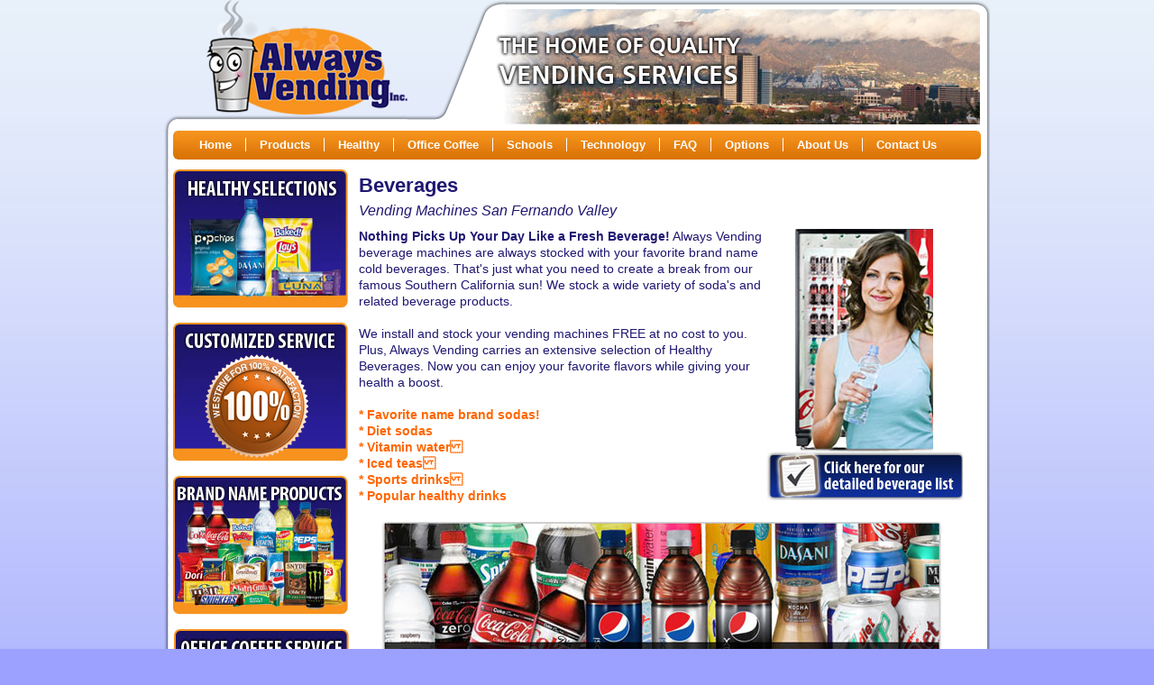

--- FILE ---
content_type: text/html; charset=UTF-8
request_url: https://alwaysvending.com/beverages.php
body_size: 3354
content:
<!DOCTYPE html PUBLIC "-//W3C//DTD XHTML 1.0 Transitional//EN" "http://www.w3.org/TR/xhtml1/DTD/xhtml1-transitional.dtd">
<html xmlns="http://www.w3.org/1999/xhtml">
<head>
<meta http-equiv="Content-Type" content="text/html; charset=utf-8" />
<title>Soda Vending Machines San Fernando Valley | Always Vending</title>

<meta name="keywords" content="vending machines supplier, candy vending machines, soda vending machines, snack vending machines, coca cola vending machines, pepsi vending machines, gourmet coffee vending machines, coke vending machines, vending supply, pepsi machines, San Fernando Valley, Southern California, Los Angeles County, Ventura County, Simi Valley, Thousand Oaks, Santa Clarita, North Hills Agoura, Topanga Canyon, San Fernando, Van Nuys, Northridge, Burbank, Reseda, Calabasas, Woodland Hills, Moorpark, Sherman Oaks, Granada Hills" />
<link href="css/style.css" rel="stylesheet" type="text/css" />
<script type="text/javascript" src="http://ajax.googleapis.com/ajax/libs/jquery/1.4.2/jquery.min.js"></script>

<script type="text/javascript" src="js/fadeslideshow.js"></script>
<script type="text/javascript">
var mygallery=new fadeSlideShow({
	wrapperid: "fadeshow1", //ID of blank DIV on page to house Slideshow
	dimensions: [538, 128], //width/height of gallery in pixels. Should reflect dimensions of largest image
	imagearray: [
		["images/header_1.jpg"],
		["images/header_2.jpg"]	],
	displaymode: {type:'auto', pause:2500, cycles:0, wraparound:false},
	persist: false, //remember last viewed slide and recall within same session?
	fadeduration: 500, //transition duration (milliseconds)
	descreveal: "ondemand",
	togglerid: ""
})
function MM_openBrWindow(theURL,winName,features) { //v2.0
  window.open(theURL,winName,features);
}
</script>
<script>
  (function(i,s,o,g,r,a,m){i['GoogleAnalyticsObject']=r;i[r]=i[r]||function(){
  (i[r].q=i[r].q||[]).push(arguments)},i[r].l=1*new Date();a=s.createElement(o),
  m=s.getElementsByTagName(o)[0];a.async=1;a.src=g;m.parentNode.insertBefore(a,m)
  })(window,document,'script','http://www.google-analytics.com/analytics.js','ga');
  ga('create', 'UA-52849339-1', 'auto');
  ga('send', 'pageview');
</script>
</head>

<body>
<center>
<div class="wrapper">
<div style="height:144px; width:916px; background-image:url(images/back_header.png); background-position:top left">
<div style=" float:left; padding-left:30px"><img src="images/logo.png" width="250" height="129"></div>
<div id="fadeshow1" style="float:right; background-color:transparent !important; margin-top:10px; margin-right:10px; width:538"><img src="images/header_1.jpg" width="538" height="128"></div>
</div>

<div class="content">
<div class="menu">
<div class="menu_1"><a href="index.php">Home</a></div> 
<div class="menu_1" onMouseOver="document.getElementById('menuproducts').style.display='block';" onMouseOut="document.getElementById('menuproducts').style.display='none';"><a href="products.php">Products</a>
<br />
<div class="menu_des" id="menuproducts">
<a href="beverages.php">Beverages</a> <br />
<a href="snack.php">Snacks</a><br />
<a href="food.php">Food</a><br />
</div></div> 


<div class="menu_1"> <a href="healthy.php">Healthy</a> </div>
  
<div class="menu_1" onMouseOver="document.getElementById('menucoffee').style.display='block';" onMouseOut="document.getElementById('menucoffee').style.display='none';"><a href="office_coffee.php">Office Coffee</a> <br>
<div class="menu_des" id="menucoffee">
<a href="water.php">Water</a> <br />
</div></div>  

<div class="menu_1"><a href="schools.php">Schools</a> </div>
<div class="menu_1"><a href="technology.php">Technology</a> </div>
<div class="menu_1"><a href="faq.php">FAQ</a> </div>

<div class="menu_1" onMouseOver="document.getElementById('menuoptions').style.display='block';" onMouseOut="document.getElementById('menuoptions').style.display='none';"><a href="options.php">Options</a><br>
<div class="menu_des" id="menuoptions"><a href="micro_markets.php">Micro Markets</a></div>
</div>


<div class="menu_1" onMouseOver="document.getElementById('menuabout').style.display='block';" onMouseOut="document.getElementById('menuabout').style.display='none';"><a href="about_us.php"> About Us</a><br>
<div class="menu_des" id="menuabout"><a href="locations.php"> Locations</a></div>
 </div>

<div class="menu_2" onMouseOver="document.getElementById('menucontact').style.display='block';" onMouseOut="document.getElementById('menucontact').style.display='none';"><a href="contact_us.php">Contact Us</a><br>
<div class="menu_des_2" id="menucontact"><a href="service_area.php">Service Area</a></div>
</div>



<br clear="all" />
 </div><div class="left">
<div class="banner"><a href="healthy.php"><img src="images/banner.jpg" width="196" height="155" border="0" /></a></div>
<div class="banner"><a href="options.php"><img src="images/banner_1.jpg" width="196" height="155" border="0" /></a></div>
<div class="banner"><a href="products.php"><img src="images/banner_2.jpg" width="196" height="155" border="0" /></a></div>
<div class="banner"><a href="office_coffee.php"><img src="images/banner_3.jpg" width="196" height="155" border="0" /></a></div>
<div class="banner"><a href=""><img src="images/banner_4.jpg" style="cursor:pointer" width="196" height="81" border="0" onclick="MM_openBrWindow('coffeevideo.html','','width=640,height=360')" /></a></div>
</div>


<div class="right">
<div class="title">Beverages</div>

<div><div class="subtitle">Vending Machines San Fernando Valley</div>
<div style=" float:right; text-align:center"><img src="images/beverages_1.jpg" alt="Soda Vending Machines San Fernando Valley" width="155" height="248"  /><br />
<a href="AlwaysVendingBeveragesList.pdf" target="_blank"><img src="images/beverages_4.jpg" border="0"  /></a></div>
<div class="text" style=" float: left; width:450px">
<strong>Nothing Picks Up Your Day Like a Fresh Beverage!</strong> Always Vending beverage machines are always stocked with your favorite brand name cold beverages. That's just what you need to create a break from our famous Southern California sun! We stock a wide variety of soda's and related beverage products.<br />
<br />
We install and stock your vending machines FREE at no cost to you. Plus, Always Vending carries an extensive selection of Healthy Beverages. Now you can enjoy your favorite flavors while giving your health a boost.<br />
<br />
 <strong style=" color:#FF6600">* Favorite name brand sodas!<br />
* Diet sodas<br />
* Vitamin water<br />
* Iced teas<br />
* Sports drinks<br />
* Popular healthy drinks</strong>




</div>


<br clear="all" />
<div style="padding-top:20px; padding-bottom:20px; text-align:center"><img src="images/beverages_3.jpg" alt="San Fernando Valley, Southern California, Los Angeles County, Ventura County, Simi Valley, Thousand Oaks, Santa Clarita, North Hills Agoura, Topanga Canyon, San Fernando, Van Nuys, Northridge, Burbank, Reseda, Calabasas, Woodland Hills, Moorpark, Sherman Oaks, Granada Hills" width="621" height="208" /></div>
<div class="text" style="padding-right:10px">
<img src="images/beverages_2.jpg" style=" float:left; padding-right:15px; padding-bottom:45px" />
We rotate products so your employees, students, or customers never get bored. Always Vending offers FREE modern vending machines including glass front Coke and Pepsi machines and Generic Machines where you can have us stock any beverage you like.<br />
<br />
There is nothing quite as convenient and great  like a hot beverage available at the press of a button. Always Vending offers Hot Beverage Machines with flavor coffee, cappuccino, and tea. These clean, modern machines offer 8oz, 12oz or 20oz cup sizes. Now your employees and customers no longer have to leave your location to get their favorite steaming cup. Your productivity goes up while keeping costs down.<br />
<br />
New modern equipment has far fewer problems than the clunky equipment of yesteryear. In the event of a problem, we will respond to service calls FAST 24/7, 365 days a year!


</div>

<br clear="all" />
<div style=" font-size:14px; color:#0033CC; font-weight:bold; text-align:center; padding-top:10px; padding-bottom:10px">Order your beverage vending machines today from Always Vending. Call 818.700.8363 or email <a href="mailto:info@alwaysvending.com">info@alwaysvending.com</a>.</div>
</div>
</div><br clear="all" />

<div class="footer"><a href="index.php">Home </a>   |   <a href="products.php"> Products </a>   |   <a href="healthy.php"> Healthy </a>   |  <a href="office_coffee.php">  Office Coffee </a>   |  <a href="schools.php">  Schools</a>    |  <a href="technology.php">  Technology </a>   |  <a href="faq.php">  FAQ </a>   |   <a href="options.php"> Options </a>   | <a href="about_us.php" >  About Us  </a>  |    <a href="contact_us.php">Contact Us</a>  </div>


</div>

<div style="text-align:center"><img src="images/border_bottom.png" width="918" height="16" /></div>
<div style="line-height:normal; font-size:11px; color: #003366; padding-top:6px; padding-bottom:10px; text-align:center">
			  Vending Marketing  and 
			   Vending website design by <a href="https://www.cantaloupe.com/products/services/vine-digital-studio/" target="_blank" title="Vine Digital Studio">Vine Digital Studio</a> <br>
COPYRIGHT 2012-2019. Always Vending Service. ALL RIGHTS RESERVED.</div>
</div>
</center>

</body>
</html>


--- FILE ---
content_type: text/css
request_url: https://alwaysvending.com/css/style.css
body_size: 657
content:
body {margin:0; padding:0; background-image: url(../images/back.jpg); background-repeat:repeat-x; background-color:#9ca1ff; font-family:Arial, Helvetica, sans-serif; font-size:12px; background-position:top}
.wrapper { width:916px; text-align:left}
.content { background-image:url(../images/back.png); background-repeat:repeat-y; text-align: left; padding:0px 10px 0px 10px; background-position: top left}
.menu { background-image:url(../images/back_menu.jpg); background-repeat:none; text-align:center; font-size:13px; color:#FFFFFF; padding: 9px 10px 9px 14px; font-weight:bold; -moz-border-radius: 6px; border-radius: 6px; margin-bottom:5px }
.menu a{ color:#FFFFFF; text-decoration:none}
.left { float:left; width:195px; margin-top:5px}
.banner { margin-bottom:15px}
.right { float:right; width:670px; margin-top:5px; text-align:left; margin-right:20px;}
.title { color:#1f1772; text-align:left; font-size:22px; font-weight:bold; padding-bottom:6px; padding-top:6px}
.subtitle { color: #1f1772; font-size:16px; font-style:italic; padding-bottom:10px}
.left_1 { float:left; width:380px}
.text { font-size:14px; color:#1f357b; text-align:left; line-height:18px; font-family:Verdana, Arial, Helvetica, sans-serif}
.footer {text-align:center; font-size:11px; color:#1f1772; padding: 10px 0px 11px 0px; background-image:url(../images/back_footer.jpg); background-repeat:no-repeat }
.footer a { color:#6d0d02; text-decoration:none}
.menu_1 { float:left; padding:0px 15px 0px 15px; text-align:center; border-right: solid 1px #FFFFFF}
.menu_2 { float:left; padding:0px 0px 0px 15px; text-align:center;}
.menu_des{position:absolute; display:none; background-color:#f18e19; color:#FFFFFF; width:100px; padding:5px 0px 5px 5px; font-size:11px; text-align:left; border:solid 1px #CCCCCC; line-height:16px}
.menu_des_2{position:absolute; display:none; background-color:#f18e19; color:#FFFFFF; width:80px; padding:5px 0px 5px 5px; font-size:11px; text-align:left; border:solid 1px #CCCCCC; line-height:16px}
.text {color:#1f1772; font-weight:normal; line-height:18px; font-size:14px;}